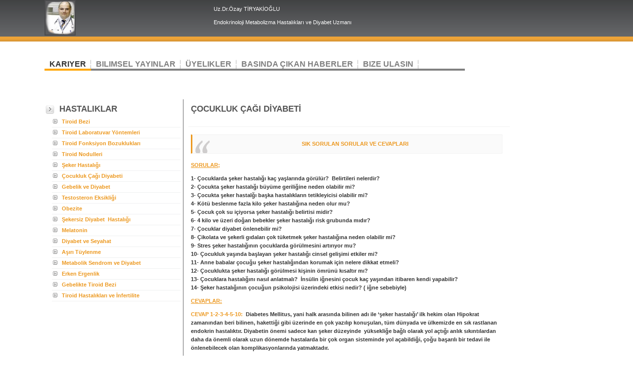

--- FILE ---
content_type: text/html
request_url: http://ozaytiryakioglu.com/cocuk.html
body_size: 15630
content:
<!DOCTYPE HTML PUBLIC "-//W3C//DTD HTML 4.01 Transitional//EN" "http://www.w3.org/TR/html4/loose.dtd">
<html 
<head>

<title>Çocukluk Çağı Diyabeti</title>
<meta name="Keywords" content="tiroid,  laboratuar, fonksiyon, nodüller, nodül, şeker hastalığı, şeker, çocukluk çağı, çocuk, çocukluk  diyabeti, gebelikte diyabet, gebelik, testosteron, özay, testosteron eksikliği, obez, obezite, sekersiz diyabet, melatonin, diyabet seyahat, seyahat, aşırı tüylenme, tüylenme, metabolik, metabolik sendrom, erken ergenlik, ergenlik, bilimsel, endokrinoloji, ,tiryakioğlu, özay tiryakioğlu" />
<meta name="description" content="Uz.Dr.Özay.Tiryakioğlu.Endokrinoloji Metabolizma Hastalıkları ve Diyabet uzmanı.">
<meta name="Robots" content="index,follow">

<meta http-equiv="Content-Type" content="text/html; charset=utf-8">
<link rel="stylesheet" href="images/Orange.css" type="text/css">
<style type="text/css">
<!--
.style1 {color: #FFFFFF}
.style36 {color: #EC981F}
.style37 {color: #333333}
.style39 {color: #333333; font-weight: bold; }
.style40 {
	color: #FF9900;
	font-weight: bold;
}
-->
</style>
</head>

<body>

<div id="wrap">
  <div id="header">
    <form method="post" class="searchform" action="http://www.free-css.com/">
      <p align="left" class="style1">&nbsp;</p>
      <p align="left" class="style1">Uz.Dr.&Ouml;zay T&#304;RYAK&#304;O&#286;LU </p>
      <p align="left" class="style1">Endokrinoloji Metabolizma Hastal&#305;klar&#305; ve Diyabet   Uzman&#305;</p>
      <p class="style1">&nbsp;</p>
    </form>
    <img src="jpg1.jpg" alt="q" width="59" height="68"></div>
  <div id="menu">
    <p>&nbsp;</p>
    <ul>
      <li id="current"><a href="kariyer.html">KARIYER</a></li>
      <li><a href="bilimsel.html">BILIMSEL YAYINLAR</a></li>
      <li><a href="uyelikler.html">ÜYELIKLER</a></li>
      <li><a href="haberler.html">BASINDA ÇIKAN HABERLER</a></li>
      <li><a href="bizeulasin.html">BIZE ULASIN</a></li>
    </ul>
  </div>
  <div id="content-wrap">
    <p>&nbsp;</p>
    <p>&nbsp;</p>
    <div id="sidebar">
      <h1>HASTALIKLAR</h1>
      <ul class="sidemenu">
        <li><a href="TiroidBezi.html">Tiroid Bezi</a> 
        <li><a href="tilab.html">Tiroid Laboratuvar Y&ouml;ntemleri</a> 
        <li><a href="tifon.html">Tiroid Fonksiyon Bozukluklar&#305;</a> 
        <li><a href="tinod.html">Tiroid Nodulleri</a> 
        <li><a href="sekerhas.html">&#350;eker Hastal&#305;&#287;&#305;</a> </li>
        <li><a href="cocuk.html">&Ccedil;ocukluk &Ccedil;a&#287;&#305; Diyabeti</a> </li>
        <li><a href="gebelik.html">Gebelik ve Diyabet</a> </li>
        <li><a href="testo.html">Testosteron Eksikli&#287;i</a> </li>
        <li><a href="obez.html">Obezite</a> </li>
        <li><a href="sekersiz.html">&#350;ekersiz Diyabet&nbsp; Hastal&#305;&#287;&#305;</a> </li>
        <li><a href="melato.html">Melatonin</a> </li>
        <li><a href="diyabetsey.html">Diyabet ve Seyahat</a> </li>
        <li><a href="asituy.html">A&#351;&#305;r&#305; T&uuml;ylenme</a> </li>
        <li><a href="metabolik.html">Metabolik Sendrom ve Diyabet</a> </li>
        <li><a href="erergen.html">Erken Ergenlik</a> </li>
        <li><a href="gebeliktetiroid.html">Gebelikte Tiroid Bezi</a> </li>
        <li><a href="tihasinf.html">Tiroid Hastal&#305;klar&#305; ve &#304;nfertilite</a> </li>
      </ul>
     
    </div>
    <div id="main">
      <h1 align="left"><STRONG>ÇOCUKLUK ÇAĞI DİYABETİ</STRONG><BR>
      <span class="style1">--------------</span><span class="style1">-------------------------------</span></h1>
      <blockquote>
        <p align="center"><span class="style36"><STRONG>SIK SORULAN SORULAR VE CEVAPLARI</STRONG></span><BR>
        </p>
      </blockquote>
      <p class="style36"><STRONG><U>SORULAR;</U></STRONG></p>
      <p class="style39">1- Çocuklarda şeker hastalığı kaç   yaşlarında görülür?  Belirtileri nelerdir?<BR>
        2-   Çocukta şeker hastalığı büyüme geriliğine neden olabilir mi?<BR>
        3- Çocukta şeker hastalğı başka hastalıkların tetikleyicisi   olabilir mi?<BR>
        4- Kötü beslenme fazla kilo şeker   hastalığına neden olur mu?<BR>
        5- Çocuk çok su   içiyorsa şeker hastalığı belirtisi midir?<BR>
        6- 4   kilo ve üzeri doğan bebekler şeker hastalığı risk grubunda mıdır?<BR>
        7- Çocuklar diyabet önlenebilir mi?<BR>
        8- Çikolata ve şekerli gıdaları çok tüketmek şeker   hastalığına neden olabilir mi?<BR>
        9- Stres şeker   hastalığının çocuklarda görülmesini artırıyor mu?<BR>
        10- Çocukluk yaşında başlayan şeker hastalığı cinsel   gelişimi etkiler mi?<BR>
        11- Anne babalar çocuğu şeker   hastalığından korumak için nelere dikkat etmeli?<BR>
        12- Çocuklukta şeker hastalığı görülmesi kişinin ömrünü   kısaltır mı?<BR>
        13- Çocuklara hastalığını nasıl   anlatmalı?  İnsülin iğnesini çocuk kaç yaşından itibaren kendi   yapabilir?<BR>
        14- Şeker hastalığının çocuğun   psikolojisi üzerindeki etkisi nedir? ( iğne sebebiyle)</p>
      <p class="style36"><STRONG><U>CEVAPLAR:</U></STRONG></p>
      <p><span class="style36"><STRONG>CEVAP 1-2-3-4-5-10:</STRONG></span>  <span class="style39">Diabetes Mellitus, yani halk arasında bilinen adı ile ‘şeker   hastalığı’ ilk hekim olan Hipokrat zamanından beri bilinen, hakettiği gibi   üzerinde en çok yazılıp konuşulan, tüm dünyada ve ülkemizde en sık rastlanan   endokrin hastalıktır. Diyabetin önemi sadece kan şeker düzeyinde  yüksekliğe   bağlı olarak yol açtığı anlık sıkıntılardan daha da önemli olarak uzun dönemde   hastalarda bir çok organ sisteminde yol açabildiği, çoğu başarılı bir tedavi ile   önlenebilecek olan komplikasyonlarında yatmaktadır. </span></p>
      <p><span class="style39">Diabetes Mellitus; küçük ve   / veya büyük damar hasarlarına bağlı komplikasyonlara neden olan, temelde kan   şekeri yüksekliğine ait bulgulardan oluşan bir seri rahatsızlığın bulunduğu  bir   hastalıktır. Kan şekeri yüksekliği, glukozun yakıt olarak tüketilmesi ve kan   değerlerinin açlık ve tokluk durumlarında vücut için kabul edilebilir olan   normal değerlerde tutulması için kullanılacağı hedef dokulardaki hücrelerin   içine girmesini sağlayan, pankreas isimli iç salgı bezinden salgılanan bir   hormon olan insülinin hedef organlarda sonradan gelişen bir direnç nedeniyle   etkinliğinde azalmaya bağlı olabildiği gibi (tip 2 diyabet), insülinin bizzat   eksikliğine bağlı da olabilir (tip 1 diyabet) (insüline bağımlı diyabet: IDDM).   Diyabetin daha az rastlanan ve insülinin tersi yönde etki eden hormonal   mekanizmaların işlemesine bağlı olan hastalıklarda (akromegali; büyüme   hormonunun artmış aktivitesi, cushing sendromu; kortizolün artmış aktivitesi,   feokromositoma; adrenerjik hormonların artmış aktivitesi) ortaya çıkan (sekonder   diyabet) ya da bu iki ana tipin (tip 1, tip 2)  ara formları olan alt tipleride   bulunmaktadır. <BR>
        </span></p>
      <p><span class="style39">Çocukluk döneminde başlangıç   gösteren diyabet olgularının büyük çoğunluğunu ‘tip 1 diyabet’  oluşturur.    ABD’de ve pek çok avrupa ülkesinde  0-12 yaş arası, olguların sıkça başladığı   yaş aralığı olarak bildirilmektedir. Dengesiz ve karbonhidrat ağırlıklı   beslenme, hareket azlığı ve bu zeminde diyabet genetik yatkınlığı bulunan ,   çoğunluğu aşırı kilolu (obez) olan çocuklarda ise daha çok erişkin yaş grubunda   görmeye alışık olduğumuz  'tip 2 diyabet' olguları görülmeye başlamıştır. Tip 2   diyabet daha ileri yaşlarda (10 yaş üzeri)  ve tip 1 diyabet’e göre çok daha az   olarak, ama sıklığı dikkat edilmesi gerekir şekilde gittikçe artma göstererek   görülmeye başlamıştır. </span></p>
      <p><span class="style39">Kalıtım bu tip diyabette daha büyük bir rol oynamaktadır.   Ancak yaşın ve genel sağlık özelliklerinin kabul edebileceğinden  daha fazla   kilo ile yaşama, bu kilo artışına sebep olan bilinçsiz beslenme, alınan besin   maddelerinin yakıt olarak tüketimindeki yetersizlik (hareketsizlik) gibi   kolaylaştıran faktörlerin de devreye girmesi, genetik yatkınlığı olmasa bile   kişilerin tip 2 diyabeti fazla kilolar (yağ dokusu) ve bunun sebep olduğu   insülin direnci ile vücutlarına davet etmelerine sebep olabilmektedir. </span></p>
      <p class="style39">Tip 1 diyabette insülinin yokluğu ve buna bağlı artmış   katabolizma (yıkım olayları) nedeniyle izah edilemez ve önlenemez bir kilo kaybı   , büyüme ve gelişmede duraklama ilk bulgulardandır. İnsulin anne karnındaki   bebek ve doğum sonrası ilk yıllarda etkileri daha belirgin olmak üzere aynı   zamanda vücut için çok önemli bir büyüme , yenilenme ve onarılma faktörüdür.   Eksikliği bu genel gelişme geriliği yanı sıra yaraların geç kapanması,   hastalıkların geç iyileşmesi, bağışık yanıtta zayıflama nedeniyle sık ve kolay   hastalanma (özellikle enfeksiyon hastalıklarına kolay yakalanma) gibi dikkat   çekici bozukluklara da neden olmaktadır. Tip 2 diyabete göre daha ani başlangıç,   hızlı seyir ve daha yüksek kan şekeri değerleri ile seyreden bu hastalıkta   hastaların tedavisinde insülin kullanımı mutlak gereklilik göstermektedir.  </p>
      <p class="style39">Ağır   olgularda bedensel olduğu kadar cinsel gelişimde de akut ve kronik   komplikasyonlara bağlı gecikme ya da  duraklamalar olabilmektedir. <BR>
        Tip 2   diyabetikler  ise; insulin direncine yanıt olarak pankreasın insulin seviyesini   arttırmış olduğu zeminde gelişme gerliğinden daha az etkilenirler.  Burada   hastalar kolay kilo alma , zor kilo verme, artmış iştah gibi sıkıntıları olan   çocukta zaman içinde yavaş gelişim gösteren kan şekeri yüksekliğine   (hiperglisemi)  ait çok su içme,çok idrara çıkma, yemek sonrası kızarıklık   basması, ağırlık çökmesi, açlığa tahammülsüzlük gibi daha genel  bulgularla   doktora başvurmaktadırlar. </p>
      <p class="style39">Burada yüksek kan şekeri değerleri böbrek için   tahammül sınırlarını aştığında idrara şeker çıkmaya başlaması, şekerin   beraberinde suyu da çekmesi idrar miktarını, artmış idrar   miktarı ise vücudun su kaybındaki artış ile birlikte aşırı susama ve çok su içme   yakınmasını başlatacaktır. </p>
      <p><span class="style40">CEVAP -6:</span> <span class="style39">Makrozomik, yani aşırı kilolu doğan bebeklerin annelerinin   hamilelik sırasında hamileliğe bağlı ‘Gestasyonel diyabetik (Gebelik diyabeti)’   oldukları, ya da daha gebe kalmadan önce diyabetik oldukları ve hamilelikleri   süresince şeker değerlerinin bozuk gittiği düşünülebilir. Öte yandan bu iki   anneden de doğan makrozomik bebekler hem genetik yatkınlığı anneden almış   olabilecekleri için hem de hayata aşırı yağ dokusu ile başlangıç yaptıkları için   yaşamları boyu ideal kilo ararlığında kalması gereken, diyabet riskinin arttığı   bireylerdir.</span></p>
      <p><span class="style40">CEVAP-7-8-9-11:</span> <span class="style39">Tip 1 diyabetin erken tanı ve tedavi  dışında önleyici tedavilere   yönelik tarama testi ve tedavi çalışma uygulamaları hızla gelişmeler   göstermektedir.  Ancak gelişimi önlemede kullanılan  rutine girmiş  klinik bir   uygulama henüz yoktur.  Tip 2 diyabet ise genetik eğilimi olan (anne –baba yada   1.derece diğer akrabaları diyabetik olan) çocukların daha erken yaşlarda dengeli   ve düzenli beslenme eğitimi alması, ideal kilo aralığını aşmasının önlenmesi ve   sıkı takibi ile, gereğinde başlanan erken tedavi uygulamalarıyla önlenebilmekte   ya da geciktirilebilmektedir. Şeker ve çikolatanın  sadece özel anlarda ve   ölçülü tüketilmesi gereken bir besin maddesi olduğu, asla ödül olarak   kullanılmaması gerektiği bilinmeli, daha çok basit meyve şekeri fruktoz içeren   meyve tüketimi teşvik edilmelidir. Öte yandan yoğun stresli bir çocukluk dönemi   , stresin psişik ve endokrin olumsuz etkileriyle, kilo artışına neden olarak   yada insulin direncine sebep olan edinsel mekanizmalarla diyabete eğilimi   arttırdığından bedenen olduğu kadar ruhen de  sağlıklı bir çocuk yetiştirmeye ,   çocuğu yaşına göre üstesinden gelmekte zorlanabileceği streslerin altına   sokmamaya özen  gösterilmelidir. </span></p>
      <p><span class="style40">CEVAP 12:</span> <span class="style39">Diyabet ömrü kısaltan, yaşam kalitesini bozan bir hastalıktır.   Başladığı zaman uluslararası çalışmalarla belirlenmiş kriterlere uygun tedavi ve   takip edilmelidir. Bu sayede bu olumsuzluklar en aza indirilip geciktirilebilir.   Öte yandan yaşam süresini kısaltan bu hastalığın başlamadan alınacak temel bazı   önlemlerle engellenmesi çok daha doğru olacaktır. </span></p>
      <p><span class="style40">CEVAP-13-14:</span> <span class="style39">Diyabet kronik; yani ömür boyu sürecek olan bir hastalıktır. Çocuğa hastalığını   anlayabileceği 5 yaşından itibaren temel bilgiler verilmeye ve hastalığının   gereklerini yerine getirebileceği sorunluluklar yüklenmeye başlamalı, kendi   ayakları üzerinde durabilecek kadar hastalığına hakim olması sağlanmalıdır. İyi   bir diyabet eğitimi; beslenme, yaşam tarzı, kendi kendine izlem ve tedavi   uygulamalarında gereğinde değişiklikler yapıp doktoru ile iletişime geçebilme   yeteneğini kazandırmalıdır. Bu uzun bir süreçtir. Hastalığını kabullenmesinde   terapist desteği, aile terapisi ve kendisi ile aynı hastalığı taşıyan bireylerin   bağlı olduğu derneklere ziyaretler, üyelik ve hatta bu gruplarla ve uzman   doktorlarla çıkılan diyabet kampları oldukça yaralı olacak uygulamalardır. </span></p>
      <p class="style36">&nbsp;</p>
      <p align="left" class="style36">&nbsp;</p>
      <p align="left"><span class="style36"><BR>
      </span></p>
      <p>&nbsp;</p>
      <p class="style37">&nbsp;</p>
      <p>&nbsp;</p>
      <p>&nbsp;</p>
      <h1 align="center"><A href="javascript:window.print()"></A><A href="javascript:window.print()"></A></h1>
    
      <p align="center"><A href="javascript:window.print()"><strong>Yazıcıya Gönder</strong></A></p>
      <p align="center">&nbsp;</p>
      <br>
    </div>
  </div>
</div>
<div id="footer">
  <div align="center">Muayenehane:Ba&#287;dat Caddesi, &#304;rfan Bey Apt.   No: 216, Daire: I8<br>
    &Ccedil;iftehavuzlar, Kad&#305;k&ouml;y, &#304;STANBUL<br>
    Telefon:(0216) 467 70   30 , (0507)-706 78 15&nbsp;<br>
    Faks:&nbsp;(0216) 369 63 63 - Cep Telefonu: 0533-437 00 8I   - E-posta Adresi: droztr@yahoo.com</div>
  <p>&nbsp;</p>
</div>
</body><!-- Histats.com  START  -->
<a href="http://www.histats.com" target="_blank" title="counter free hit unique web" ><script  type="text/javascript" language="javascript">
var s_sid = 947101;var st_dominio = 4;
var cimg = 0;var cwi =150;var che =30;
</script></a>
<script  type="text/javascript" language="javascript" src="http://s10.histats.com/js9.js"></script>
<noscript><a href="http://www.histats.com" target="_blank">
<img  src="http://s4.histats.com/stats/0.gif?947101&1" alt="counter free hit unique web" border="0"></a>
</noscript>
<!-- Histats.com  END  -->

</html>


--- FILE ---
content_type: text/css
request_url: http://ozaytiryakioglu.com/images/Orange.css
body_size: 6828
content:
/********************************************
   AUTHOR:  			Erwin Aligam 
   WEBSITE:   			http://www.styleshout.com/
	TEMPLATE NAME: 	Stylevantage - orange
   TEMPLATE CODE: 	S-0001
   VERSION:          1.0          	
 *******************************************/ 
 
/********************************************
   HTML ELEMENTS
********************************************/ 

/* top elements */
* {
	margin: 0; padding: 0;
} 
body {
	margin: 0; padding: 0;
	font: 71%/1.5em  Verdana, 'Trebuchet MS', Arial, Sans-serif;
	background: url(headerbg-orange.gif) repeat-x;
	color: #666666;	
	text-align: center;		
}

/* links */
a {
	background: inherit;
	color: #EC981F; 
}
a:hover {
	background: inherit;
	color: #806B4D;
}

/* headers */
h1, h2, h3 {
	font: bold 1em 'Trebuchet MS', Tahoma, Sans-serif;
	text-transform: uppercase;
	color: #555;
}
h1 { font-size: 1.5em; }
h2 { font-size: 1.3em; }
h3 { font-size: 1.2em; text-transform: none;}

#main h1, #rightbar h1 {
	padding: 10px 0 5px 5px;
	margin: 0 0 0 10px;
	text-transform: uppercase;
	border-bottom: 1px solid #f2f2f2; 	
}	
#sidebar h1 {
	padding: 10px 0px 5px 30px;
	background: url(square_arrow.gif) no-repeat 2px 12px;
	margin: 0;
	text-transform: uppercase;	
}

p, h1, h2, h3 {
	margin: 10px 15px;
}
ul, ol {
	margin: 10px 30px;
	padding: 0 15px;	
	color: #EC981F;	
}
ul span, ol span {
	color: #666666;
}

/* images */
img {
	border: 2px solid #4B4B4D;
}
img.float-right {
  margin: 5px 0px 5px 15px;  
}
img.float-left {
  margin: 5px 15px 5px 0px;
}
a img {  
  border: 2px solid #EC981F;
}
a:hover img {  
  border: 2px solid #806B4D !important; /* IE fix*/
  border: 2px solid #EC981F;
}

code {
  margin: 5px 0;
  padding: 10px;
  text-align: left;
  display: block;
  overflow: auto;  
  font: 500 1em/1.5em 'Lucida Console', 'courier new', monospace;
  /* white-space: pre; */
  background: #FAFAFA;
  border: 1px solid #f2f2f2;  
  border-left: 3px solid #EC981F;
}
acronym {
  cursor: help;
  border-bottom: 1px solid #777;
}
blockquote {
	margin: 15px;
 	padding: 0 0 0 32px;  	
  	background: #FAFAFA url(quote.gif) no-repeat 5px 10px !important; 
	background-position: 8px 10px;
	border: 1px solid #f2f2f2; 
	border-left: 3px solid #EC981F;  
	font-weight: bold; 
}

/* form elements */
form {
	margin:10px; padding: 0;
	border: 1px solid #f2f2f2; 
	background-color: #FAFAFA; 
}
label {
	display:block;
	font-weight:bold;
	margin:5px 0;
}
input {
	padding: 4px;
	border:1px solid #eee;
	font: normal 1em/1.5em Verdana, sans-serif;
	color:#777;
}
textarea {
	width:350px;
	padding:4px;
	font: normal 1em/1.5em Verdana, sans-serif;
	border:1px solid #eee;
	height:100px;
	display:block;
	color:#777;
}
input.button { 
	margin: 0; 
	font: bold 1em Arial, Sans-serif; 
	border: 1px solid #CCC;
	background: #FFF; 
	padding: 2px 3px; 
	color: #333;	
}

/* search form */
form.searchform {
	background: transparent;
	border: none;
	margin: 0; padding: 0;	
}
form.searchform input.textbox { 
	margin: 0; 
	width: 120px;
	border: 1px solid #CCC; 
	background: #FFF;
	color: #333; 
	vertical-align: top;
}
form.searchform input.button {
	width: 55px;
	vertical-align: top;
}

/*****************/
/*    Layout     */
/*****************/
#wrap {
	width: 1100px;
	text-align: left;
	background: #FFF;
	margin-top: 0;
	margin-right: auto;
	margin-bottom: 0;
	margin-left: auto;
}
#content-wrap {
	clear:both;
   margin: 0; padding:0;
	width: 1100px;	
}

/* header */
#header {
	position: relative;
	background: url(headerbg-orange.gif) repeat-x 0% 0%;
	height: 84px;	
}
#header h1#logo {
	position: absolute;
	margin: 0; padding: 0;
	font: bolder 4.1em 'Trebuchet MS', Arial, Sans-serif;
	letter-spacing: -2px;
	color: #CCC;
	text-transform: lowercase;
	/* change the values of top and Left to adjust the position of the logo*/
	top: 0; left: 5px;	
}
#header h2#slogan {
	position: absolute;
	margin: 0; padding: 0;
	font: bold 1em 'Trebuchet MS', Arial, Sans-serif;
	text-transform: none;
	color: #FFF;
	/* change the values of top and Left to adjust the position of the slogan*/
	top: 48px; left:65px;		
}
#header .searchform {
	position: absolute;
	top: -27px;
	right: 294px;
	width: 479px;
	height: 89px;
}

/* main column */
#main {
	float: left;
	margin-left: 5px;
	padding: 0;
	width: 60%;
	border-left-width: 1px;
	border-left-style: solid;
	border-left-color: #626365;
}

.post-footer {
	background-color: #FAFAFA;
	padding: 5px; margin-top: 20px;
	font-size: 95%;
	border: 1px solid #f2f2f2;
}
.post-footer .date {
	background: url(clock.gif) no-repeat left center;
	padding-left: 20px; margin: 0 10px 0 5px;
}
.post-footer .comments {
	background: url(comment.gif) no-repeat left center;
	padding-left: 20px; margin: 0 10px 0 5px;
}
.post-footer .readmore {
	background: url(page.gif) no-repeat left center;
	padding-left: 20px; margin: 0 10px 0 5px;
}

/* sideabar */
#sidebar {
	float: left;
	width: 25%;
	margin: 0;	padding: 0; 
	display: inline;	
}
#sidebar ul.sidemenu {
	list-style: none;
	text-align: left;
	margin: 0 0 8px 0;	
	padding-right: 0;		
	text-decoration: none;
}
#sidebar ul.sidemenu li {
	border-bottom: 1px solid #EFF0F1;
	background: url(arrow.gif) no-repeat 2px 5px;
	padding: 2px 5px 2px 20px;	
}

* html body #sidebar ul.sidemenu li { height: 1%; }

#sidebar ul.sidemenu a {
	font-weight: bold;
	background-image: none;
	text-decoration: none;	
}

/* rightbar */
#rightbar {
	float: right;
	width: 21%;
	padding: 0;	margin: 0;		
}

/* footer */
#footer {
	clear: both;
	background: #FFF url(footerbg.gif) repeat-x left top;
	border-top: 1px solid #F2F2F2;
	text-align: center;	
	height: 50px;	
}
#footer a {
	text-decoration: none;
	font-weight: bold;
}

/* menu */
#menu {
	clear: both;
	margin: 0; padding: 0;	
}
#menu ul {	
	position: relative; 
	bottom: 4px;
	margin: 0; padding: 0;	
	float: left;
	font: bold 1.4em 'Trebuchet MS', Tahoma, Arial, Sans-serif;
	width: 850px;/* 775px; */
	border: 1px solid #808080;
	border-width: 0 0 4px 0;	
	list-style: none;
}
#menu ul li{
	display: inline;	
}
#menu ul li a {
	position: relative;
	bottom: -4px;
	float: left;
	color: #808080;
	padding: 0px 10px;
	text-decoration: none;
	background: white url(menudivide.gif) repeat-y right top;
	border-bottom: 4px solid #808080;
	background-color: #FFFFFF;
}
#menu ul li a:hover{
	color: black;
	background-color: #F3F3F3; 
	border-bottom: 4px solid #FFA600;
}
#menu ul li#current a{
	color: #333;
	background-color: #FFFFFF; 
	border-bottom: 4px solid #FFA600;
}

/* Alignment classes */
.float-left   { float: left;}
.float-right  { float: right; }
.align-left   { text-align: left; }
.align-right  { text-align: right; }
.align-center { text-align: center;	}
.align-justify { text-align: justify; }

/* display classes */
.clear  { clear: both; }
.block  { display: block; }
.hide   { display: none; }	
.orange { color: #FFA600; }
